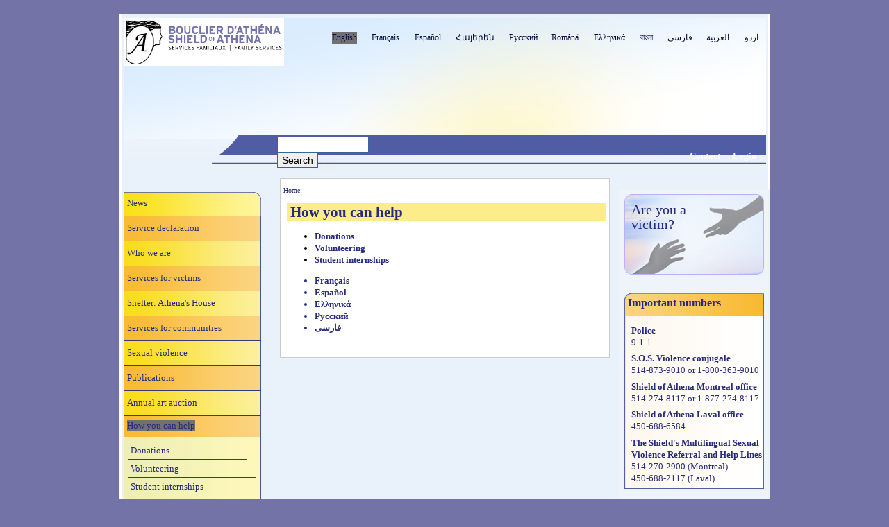

--- FILE ---
content_type: text/html; charset=utf-8
request_url: http://bouclierdathena.com/how-you-can-help
body_size: 4230
content:
<!DOCTYPE html PUBLIC "-//W3C//DTD XHTML 1.0 Transitional//EN" "http://www.w3.org/TR/xhtml1/DTD/xhtml1-transitional.dtd">
<html xmlns="http://www.w3.org/1999/xhtml" lang="en" xml:lang="en">
<head>
<meta http-equiv="Content-Type" content="text/html; charset=utf-8" />
  <title>How you can help | Shield of Athena</title>
  <meta http-equiv="Content-Type" content="text/html; charset=utf-8" />
  <link type="text/css" rel="stylesheet" media="all" href="/modules/node/node.css?u" />
<link type="text/css" rel="stylesheet" media="all" href="/modules/system/defaults.css?u" />
<link type="text/css" rel="stylesheet" media="all" href="/modules/system/system.css?u" />
<link type="text/css" rel="stylesheet" media="all" href="/modules/system/system-menus.css?u" />
<link type="text/css" rel="stylesheet" media="all" href="/modules/user/user.css?u" />
<link type="text/css" rel="stylesheet" media="all" href="/sites/all/modules/contrib/cck/theme/content-module.css?u" />
<link type="text/css" rel="stylesheet" media="all" href="/sites/all/modules/contrib/ckeditor/ckeditor.css?u" />
<link type="text/css" rel="stylesheet" media="all" href="/sites/all/modules/contrib/ctools/css/ctools.css?u" />
<link type="text/css" rel="stylesheet" media="all" href="/sites/all/modules/contrib/filefield/filefield.css?u" />
<link type="text/css" rel="stylesheet" media="all" href="/sites/all/modules/contrib/suggestedterms/suggestedterms.css?u" />
<link type="text/css" rel="stylesheet" media="all" href="/sites/all/modules/contrib/cck/modules/fieldgroup/fieldgroup.css?u" />
<link type="text/css" rel="stylesheet" media="all" href="/sites/all/modules/contrib/views/css/views.css?u" />
<link type="text/css" rel="stylesheet" media="all" href="/sites/shieldofathena.com/themes/newsflash/style.css?u" />
<link type="text/css" rel="stylesheet" media="all" href="/sites/shieldofathena.com/themes/newsflash/css/blue.css?u" />
<link type="text/css" rel="stylesheet" media="all" href="/sites/shieldofathena.com/themes/newsflash/css/suckerfish_blue.css?u" />
  <script type="text/javascript" src="http://bouclierdathena.com/sites/shieldofathena.com/files/js/js_33de4a1b8fc0897a9920c5f4ed580128.js"></script>
<script type="text/javascript">
<!--//--><![CDATA[//><!--
jQuery.extend(Drupal.settings, {"basePath":"\/","googleanalytics":{"trackOutbound":1,"trackMailto":1,"trackDownload":1,"trackDownloadExtensions":"7z|aac|arc|arj|asf|asx|avi|bin|csv|doc|exe|flv|gif|gz|gzip|hqx|jar|jpe?g|js|mp(2|3|4|e?g)|mov(ie)?|msi|msp|pdf|phps|png|ppt|qtm?|ra(m|r)?|sea|sit|tar|tgz|torrent|txt|wav|wma|wmv|wpd|xls|xml|z|zip"},"piwik":{"trackMailto":1},"CToolsUrlIsAjaxTrusted":{"\/how-you-can-help":true}});
//--><!]]>
</script>
  <script type="text/javascript"> </script>
      <style type="text/css">
    #page {
      width : 925px;
    }
    </style>
        <style type="text/css">
    body.sidebar-left #main {
      margin-left: -225px;
    }
    body.sidebars #main {
      margin-left: -225px;
    }
    body.sidebar-left #squeeze {
      margin-left: 225px;
    }
    body.sidebars #squeeze {
      margin-left: 225px;
    }
    #sidebar-left {
      width: 225px;
    }
    </style>
        <style type="text/css">
    body.sidebar-right #main {
      margin-right: -225px;
    }
    body.sidebars #main {
      margin-right: -225px;
    }
    body.sidebar-right #squeeze {
      margin-right: 225px;
    }
    body.sidebars #squeeze {
      margin-right: 225px;
    }
    #sidebar-right {
      width: 225px;
    }
    </style>
        <style type="text/css">
    body {
      font-family : Arial, Verdana, sans-serif;
    }
    </style>
      <!--[if lte IE 6]>
<script type="text/javascript"> 
    $(document).ready(function(){ 
        $(document).pngFix(); 
    }); 
</script> 
<![endif]-->
    <!--[if IE]>
<style type="text/css" media="all">@import "/sites/shieldofathena.com/themes/newsflash/css/ie.css";</style>
<![endif]-->
    <script type="text/javascript" src="http://bouclierdathena.com/sites/shieldofathena.com/themes/newsflash/js/pickstyle.js"></script>
</head>
<body class="sidebars language-en node-28">
  <div id="page">
    <div id="header" class="clear-block">
      <div id="logo-title">
                              <a href="/en" title="Home"> <img src="http://bouclierdathena.com/sites/shieldofathena.com/files/newsflash_logo.jpg" alt="Home" id="logo" /> </a>
                        </div><!-- /logo-title -->
      <div id="name-and-slogan">
                      </div><!-- /name-and-slogan -->
              <div style="clear:both"></div>
          <div id="block-languageinterface-0" class="block block-languageinterface">

  <div class="content">
    <ul id="language-interface"><li class="active en"><a href="/en/how-you-can-help" class="active en">English</a></li><li class="fr"><a href="/fr/comment-nous-aider" class="fr">Français</a></li><li class="es"><a href="/es/como-usted-puede-ayudar" class="es">Español</a></li><li class="hy"><a href="/hy/node/28" class="hy">Հայերեն</a></li><li class="ru"><a href="/ru/kak-vy-mozhete-pomoch" class="ru">Русский</a></li><li class="ro"><a href="/ro/node/28" class="ro">Română</a></li><li class="el"><a href="/el/tropoi-ypostirixis" class="el">Ελληνικά</a></li><li class="bn"><a href="/bn/node/28" class="bn">বাংলা</a></li><li class="fa"><a href="/fa/chtwr-mytwnyd-bh-m-khmkh-khnyd" class="fa">فارسی</a></li><li class="ar"><a href="/ar/node/28" class="ar">العربية</a></li><li class="ur"><a href="/ur/node/28" class="ur">اردو</a></li></ul>  </div>
</div>
            <form action="/how-you-can-help"  accept-charset="UTF-8" method="post" id="search-theme-form">
<div><div id="search" class="container-inline">
  <div class="form-item" id="edit-search-theme-form-1-wrapper">
 <label for="edit-search-theme-form-1">Search this site: </label>
 <input type="text" maxlength="128" name="search_theme_form" id="edit-search-theme-form-1" size="15" value="" title="Enter the terms you wish to search for." class="form-text" />
</div>
<input type="submit" name="op" id="edit-submit" value="Search"  class="form-submit" />
<input type="hidden" name="form_build_id" id="form-6J_jHFojl5w9w3cqzstK0Y7x6WKBqTtZHeJmrojwAUE" value="form-6J_jHFojl5w9w3cqzstK0Y7x6WKBqTtZHeJmrojwAUE"  />
<input type="hidden" name="form_id" id="edit-search-theme-form" value="search_theme_form"  />
</div>

</div></form>
              <div id="primarymenu">
                  <ul class="links primary-links"><li class="menu-44 first"><a href="/contact" title="">Contact</a></li>
<li class="menu-124 last"><a href="/user/login" title="">Login</a></li>
</ul>                           
                </div>
                </div><!-- /header -->
            <div id="middlecontainer">
              <div id="sidebar-left">  <div id="block-shield-0" class="block block-shield">

  <div class="content">
    <ul class="menu"><li class="leaf first"><a href="/news" title="">News</a></li>
<li class="leaf odd"><a href="/service-declaration" title="">Service declaration</a></li>
<li class="collapsed even"><a href="/who-we-are" title="">Who we are</a></li>
<li class="collapsed odd"><a href="/services-victims" title="Services for women">Services for victims</a></li>
<li class="leaf even"><a href="/emergency-shelter-athenas-house" title="">Shelter: Athena&#039;s House</a></li>
<li class="collapsed odd"><a href="/services-communities" title="">Services for communities</a></li>
<li class="collapsed even"><a href="/sexual-violence" title="
	Campaign on sexual violence
">Sexual violence</a></li>
<li class="collapsed odd"><a href="/publications" title="">Publications</a></li>
<li class="collapsed even"><a href="http://shieldofathena.com/annual-art-auction" title="">Annual art auction</a></li>
<li class="expanded odd active-trail"><a href="/how-you-can-help" title="" class="active">How you can help</a><ul class="menu"><li class="leaf first"><a href="/donations" title="">Donations</a></li>
<li class="leaf"><a href="/volunteering" title="">Volunteering</a></li>
<li class="leaf last"><a href="/student-internships" title="">Student internships</a></li>
</ul></li>
<li class="leaf even"><a href="/legal-information-online" title="">LEGAL INFORMATION ONLINE</a></li>
<li class="leaf odd"><a href="/athenas-house-get-know-us-better" title="">Athena&#039;s House-Get to know us better</a></li>
<li class="leaf even"><a href="/calendar-events" title="">Calendar of events</a></li>
<li class="leaf odd"><a href="/free-french-language-courses-mifi" title="">Free French language courses (MIFI)</a></li>
<li class="collapsed even"><a href="/lilac-event" title="">Lilac Event</a></li>
<li class="leaf odd"><a href="/membership" title="">Membership</a></li>
<li class="leaf even"><a href="/newsletter" title="">Newsletter</a></li>
<li class="leaf odd"><a href="/order-forms" title="">Order forms</a></li>
<li class="collapsed even"><a href="/second-step-resource" title="">Second Step Ressource</a></li>
<li class="leaf last"><a href="/videos-information-power" title="">Videos-Information is power</a></li>
</ul>  </div>
</div>
 </div>
            <div id="main">
        <div id="squeeze">
                                    <div id="breadcrumb"> <div class="breadcrumb"><a href="/">Home</a></div> </div>
                                          <div id="squeeze-content">
            <div id="inner-content">
                           <h1 class="title">How you can help</h1>
              <div class="tabs"></div>
                                          <div class="node">
  
  
  
  <div class="content"><ul class="menu">
<li class="leaf">
		<a href="http://shieldofathena.com/en/donations"><strong>Donations</strong></a></li>
<li class="leaf">
		<a href="http://shieldofathena.com/en/volunteering"><strong>Volunteering</strong></a></li>
<li class="leaf">
		<a href="http://shieldofathena.com/en/student-internships"><strong>Student internships</strong></a></li>
</ul>
</div>
  <div class="clear-block clear"></div>

      <div class="links"><ul class="links inline"><li class="node_translation_fr first"><a href="/fr/comment-nous-aider" title="Comment nous aider" class="translation-link">Français</a></li>
<li class="node_translation_es"><a href="/es/como-usted-puede-ayudar" title="Como usted puede ayudar" class="translation-link">Español</a></li>
<li class="node_translation_el"><a href="/el/tropoi-ypostirixis" title="ΤΡΟΠΟΙ ΥΠΟΣΤΗΡΙΞΗΣ" class="translation-link">Ελληνικά</a></li>
<li class="node_translation_ru"><a href="/ru/kak-vy-mozhete-pomoch" title="Как вы можете помочь" class="translation-link">Русский</a></li>
<li class="node_translation_fa last"><a href="/fa/chtwr-mytwnyd-bh-m-khmkh-khnyd" title="چطور میتوانید به ما کمک کنید" class="translation-link">فارسی</a></li>
</ul></div>
  
</div>
 
                                        </div><!-- /inner-content -->
          </div><!-- /squeeze-content -->
        </div><!-- /squeeze -->
      </div><!-- /main -->
              <div id="sidebar-right">  <div id="block-block-20" class="block block-block">

  <div class="content">
    <a href="/are-you-victim">Are you a victim?</a>  </div>
</div>
  <div id="block-block-3" class="block block-block">
  <h2>Important numbers</h2>

  <div class="content">
    <p></p>
<p><strong>Police</strong><br />
	9-1-1</p>
<p><strong><a href="http://www.sosviolenceconjugale.ca/ligne.html">S.O.S. Violence conjugale</a></strong><br />
	514-873-9010 or 1-800-363-9010</p>
<p><strong>Shield of Athena Montreal office</strong><br />
	514-274-8117 or 1-877-274-8117</p>
<p><strong>Shield of Athena Laval office</strong><br />
	450-688-6584</p>
<p><strong>The Shield's Multilingual Sexual Violence Referral and Help Lines</strong><br />
	514-270-2900 (Montreal)<br />
	450-688-2117 (Laval)</p>
  </div>
</div>
  <div id="block-block-9" class="block block-block">
  <h2>Violence Hurts Us All!</h2>

  <div class="content">
    <p></p>
<p class="rteright">&nbsp;</p>
<p></p>
<ul>
	<li class="first">
		<a href="/files/videos/VTS_01_1_mp4.mp4">See the video</a></li>
	<li class="second">
		<a href="/en/audiovisual-tools">More audiovisual tools</a></li>
</ul>
<p></p>
  </div>
</div>
 </div>
          </div><!-- /middle-container -->
    <div style="clear:both"></div>
            <div id="footer">
              <div id="footer-region">  <div id="block-menu-secondary-links" class="block block-menu">

  <div class="content">
    <ul class="menu"><li class="leaf first"><a href="/copyright" title="Copyright">Copyright</a></li>
<li class="leaf last"><a href="/privacy-policy" title="Privacy Policy">Privacy Policy</a></li>
</ul>  </div>
</div>
</div>
                    <div id="footer-message"><br />
</div>
      <!--
      <br />
            <a href="http://www.roopletheme.com" title="RoopleTheme!"><img src="/sites/shieldofathena.com/themes/newsflash/images/blue/RoopleThemeLogo.png" alt="RoopleTheme!"/></a>
-->
    </div><!-- /footer -->
  <div style="clear:both"></div>
  <script type="text/javascript">
<!--//--><![CDATA[//><!--
var _gaq = _gaq || [];_gaq.push(["_setAccount", "UA-4743844-1"]);_gaq.push(["_trackPageview"]);(function() {var ga = document.createElement("script");ga.type = "text/javascript";ga.async = true;ga.src = ("https:" == document.location.protocol ? "https://ssl" : "http://www") + ".google-analytics.com/ga.js";var s = document.getElementsByTagName("script")[0];s.parentNode.insertBefore(ga, s);})();
//--><!]]>
</script>
<script type="text/javascript">
<!--//--><![CDATA[//><!--
var _paq = _paq || [];(function(){var u=(("https:" == document.location.protocol) ? "" : "http://piwik.shieldofathena.com//");_paq.push(["setSiteId", "1"]);_paq.push(["setTrackerUrl", u+"piwik.php"]);_paq.push(["setDoNotTrack", 1]);_paq.push(["trackPageView"]);_paq.push(["setIgnoreClasses", ["no-tracking","colorbox"]]);_paq.push(["enableLinkTracking"]);var d=document,g=d.createElement("script"),s=d.getElementsByTagName("script")[0];g.type="text/javascript";g.defer=true;g.async=true;g.src=u+"piwik.js";s.parentNode.insertBefore(g,s);})();
//--><!]]>
</script>
  </div> <!-- /page -->
</body>
</html>


--- FILE ---
content_type: text/css
request_url: http://bouclierdathena.com/sites/all/modules/contrib/suggestedterms/suggestedterms.css?u
body_size: 42
content:
.suggestedterms .remove {
  color: red;
}


--- FILE ---
content_type: text/css
request_url: http://bouclierdathena.com/sites/shieldofathena.com/themes/newsflash/style.css?u
body_size: 3626
content:
/*

*//* layout */

body {
  margin: 0;
  padding: 0;
  min-width: 750px;      
  padding-top: 20px;
  padding-bottom: 20px;
  background-color: #7373a8 !important;
}

#page {
   margin: 0 auto;
   width: 95%;
   background:#fff;   
   padding: 3px;
}

#header, #content {
  width: 100%;
}

#header {
  min-height: 70px;
  margin-bottom: 3px;
}

.sections {
  width: 100%;
  padding: 0;
}

.section {
  float: left;
}

#section1 {
  border: 1px solid #ccc;
  margin: 4px 0;
}

#section1 .block,
#section2 .block {
  padding: 8px;
}

.section.width99 {
  width: 100%;
}

.section.width49 {
  width: 50%;
}

.section.width33 {
  width: 33%;
}

.section.width24 {
  width: 25%;
}

.sections {
  width: 100%;
}

#middlecontainer {
margin: 0 auto;
}

#sidebar-left {
  width: 210px;
  float:left;
  z-index: 2;
  position: relative;
  padding:20px 0 0;
}
#sidebar-right {
  width: 210px;
  float:left;
  z-index: 2;
  position: relative;
  padding:15px 0 0;
}
#sidebar-left .block, #sidebar-right .block {
  padding:8px;
  margin-bottom:5px;
 /* border: 1px solid #ccc;*/
}

#main {
float: left;
width:100%;
}

.node-1024 #main {
	background-color: #c1c1df !important;
}

body.sidebar-left #main {
  margin-left: -210px;
  margin-right: 0;
}

body.sidebar-right #main {
  margin-right: -210px;
  margin-left: 0;
}

body.sidebars #main {
  margin-left: -210px;
  margin-right: -210px;
}

body.sidebar-left #squeeze {
  margin-left: 210px;
  margin-right: 0;
  padding-left: 4px;
}

body.sidebar-right #squeeze {
  margin-right: 210px;
  margin-left: 0;
  padding-right: 4px;
}

body.sidebars #squeeze {
  margin-left: 210px;
  margin-right: 210px;
  padding: 0 4px;
}

#squeeze-content {
  padding-bottom: 15px; 
}

#inner-content {
  padding: 4px 16px;
  margin:0 10px;
}

.node {
  margin: .5em 0 1em 0;
}

.node .content, .comment .content {
  margin: .5em 0 .5em 0;
}

/* typography */

body {
  font-size: 82%;
  font-family:  Arial, Verdana, sans-serif;
  line-height: 130%;
  color: #000;
  background-color: #fff;
}

p {
  margin-top: 0.5em;
  margin-bottom: 0.5em;
}

h1, h2, h3, h4, h4 {
  padding-bottom: 5px;
  margin: 10px 0;
  line-height:125%;
}

h1 {
  font-size: 160%;
}

h2 {
  font-size: 125%;
}

h3 { 
   font-size: 110%;
}

h4 {
  font-size:  100%;
}

#content-top h2, #content-top h2.title,
#content-bottom h2, #content-bottom h2.title {
  font-size:125%;
}

#main h2.title {
   font-size: 150%;
}

.title, .title a {
  font-weight: bold;
  color: #8E6126;
  margin: 0 auto;
}
.submitted {
  color: #8E6126;
  font-size: 0.8em;
}
.links {
  color: #8E6126;
}
.links a {
  font-weight: bold;
}

.block .title {
  margin-bottom: .25em;
}
.box .title {
  font-size: 1.1em;
}

.sticky {
  padding: .5em;
  background-color: #eee;
  border: solid 1px #ddd;
}

.goal {
    background: #fff none repeat scroll 0 0;
    border: 1px solid grey;
    display: inline-block;
    font-size: 1.3em;
    font-weight: bold;
    margin: 15px 4px;
    padding: 10px;
    text-align: center;
    width: 44%;
}

/* Donate page for 2nd-step-resource*/
.donate {
  text-align: center;
}

#page .donate a {
    color: red;
    background: #fff none repeat scroll 0 0;
    border: 1px solid grey;
    display: inline-block;
    font-size: 1.3em;
    font-weight: bold;
    padding: 10px;
}

/* New home page, landing page blocks */

/*body.node-1024 #page {
    background: #e9f1fa url("images/header-front.png") no-repeat scroll 0 0;
    padding-top: 279px;
}*/
body.node-1024 #block-languageinterface-0 {
  /*float: right;*/
}

body.node-1024 h1.title,
body.node-1024 #header,
body.node-1024 #breadcrumb,
body.node-1023 #header {
  display: none;
}

.banner {
    background: #b5b5d3 none repeat scroll 0 0;
    display: inline-block;
    margin: -6px 0 20px -8px;
    padding: 0 43px 8px 40px;
    width: 849px;
}
.banner div {
    display: inline-block;
    font-size: 1.3em;
    line-height: 1.5em;
    vertical-align: middle;
    width: 28%;
}
.banner .left-side {
	width: 40%;
  color: #fff;
  font-weight: bold;
}
.banner .right-side p {
    float: left;
    margin-right: 17px;
}
.banner .center-image img {
  margin: 0 19px;
  float: left;
}
.banner2 {
    margin: 20px auto 10px;
    width: 900px;
    position: relative;
}

.language-en .banner-menu {
    margin: 0 auto;
    width: 900px;
}
.language-fr .banner-menu {
    margin: 0 auto;
    width: 900px;
}
.link-home {
    display: inline-block;
    margin: 0 3px;
    max-width: 217px;
}
.banner2 .contact {
}
.banner2 .victim {
}
.who {
}
.banner2 .center-image {
  margin: 15px 13px;
}
.link-home a {
  background: #fff;
  display: block;
  padding: 13px 20px;
  border-radius: 0px;
  -moz-border-radius: 0px;
  -webkit-border-radius: 0px;
  font-size: 1.3em;
}
#block-block-25 {
  display: none;
	margin: 25px 0;
}

/* links */

a {
  text-decoration: none;
}
a:hover {
  text-decoration: underline;
}

#main .block h2.title {
  font-size: 125%;
}

/* elements */

tr.odd td, tr.even td {
  padding: 0.3em;
}

tr.odd {
background: #eee;
}

tr.even {
background: #ccc;
}

tbody {
   border: none;
}

fieldset {
  border: 1px solid #ccc;
}
pre {
  background-color: #eee;
  padding: 0.75em 1.5em;
  font-size: 12px;
  border: 1px solid #ddd;
}

table {
  font-size: 1em;
}

.form-item label {
  font-size: 1em;
  color: #222;
}

.item-list .title {
  font-size: 1em;
  color: #222;
}

.item-list ul li {
margin:0pt 0pt 0.25em 0;
}

.links {
  margin-bottom: 0;
}

.comment .links {
  margin-bottom: 0;
}

#help {
  font-size: 0.9em;
  margin-bottom: 1em;
}

.clr {
  clear: both;
}

/* site logo, name, slogan */

#logo {
  vertical-align: middle;
  border: 0;
  position:absolute;
	top:0;
	left:0;
}

#logo img {
  float: left;
  padding: 0 1em;
  border: 0;
  padding-top: 15px;
  padding-bottom: 15px;
  width: 263px;
  height: 82px;
}

#logo-title {
float: left;
margin: 10px;
}

#name-and-slogan {
float: left;
margin: 10px;
}

.site-name {
	font-size:1.9em;
	font-weight:500;
	margin:0;
	padding:0;
}

.site-name a:link, .site-name a:visited {
  color: #fff;
}

.site-name a:hover {
  text-decoration: underline;
}

.site-slogan {
  font-size: 1em;
color:#272b7c; 
  display: block;
  margin: 0;
  padding: 0;
  font-style: italic;
  font-weight: bold;
}

/* search */

#search-theme-form {
float: right;
padding: 0.5em 0.5em 0 0.5em;
}

#search .form-text, #search .form-submit {
  border: 1px solid #369;
  font-size: 1.1em;
  height: 1.5em;
  vertical-align: middle;
}

#search .form-text {
  width: 8em;
  padding: 0 0.5em;
}

#edit-search-theme-form-1-wrapper label {
  display: none;
}

/* primary links */

#primarymenu {
  padding: 0.5em 0.5em 0 0.5em;
  text-align: right;
  float:right;
  clear:right;
}

#primarymenu li {
/* border-left:1px solid #FFFFFF; */
padding:0pt 0.5em 0pt 0.7em;
}

#primarymenu li.first {
border:medium none;
}


.primary-links {
  font-size: 1.0em;
  color: #fff;
}

.secondary-links {
  font-size: 0.8em;
  color: #fff;
}

.primary-links a,
.primary-links a:link, 
.primary-links a:visited, 
.primary-links a:hover, 
.primary-links .links {
  font-weight: bold;
  color: #fff;
}

.primary-links ul.menu {
  text-align: right;
}

.primary-links li {
display:inline;
list-style-type:none;
padding:0pt 0.5em;
}

.primary-links li.first {
  border: none;
}

#primarymenu a.active, #primarymenu a.active {
color:#CDCD8F;
}
#primarymenu a {
color:#FFFFFF;
font-weight:bold;
}

/* mission statement, breadcrumbs, messages, etc. */

#mission {
  padding: 1.5em 2em;
  color: #fff;
}
#mission a, #mission a:visited {
  color: #9cf;
  font-weight: bold;
}

.breadcrumb {
  margin-bottom: .5em;
}

div#breadcrumb {
  clear: both;
  font-size: 80%;
  padding-top: 3px;
}

.messages {
  background-color: #eee;
  border: 1px solid #ccc;
  padding: 0.3em;
  margin-bottom: 1em;
}
.error {
  border-color: red;
}

#header .block {
  text-align: center;
}

/* footer */

#footer {
  background-color: #fff;
  font-size: 0.8em;
  margin-top: 4px;
  border: 1px solid #ccc;
}

#footer-region #block-menu-secondary-links {
  text-align: center;
}

#footer-message {
  text-align: center;
  margin:0;
  font-size: 90%;
}
  
#footer-message a {
  font-weight:bold;
}

.node .taxonomy {
  font-size: 0.8em;
  padding-left: 1.5em;
}
.node .picture {
  border: 1px solid #ddd;
  float: right;
  margin: 0.5em;
}
.comment {
  border: 1px solid #abc;
  padding: .5em;
  margin-bottom: 1em;
}
.comment .title a {
  font-size: 1.1em;
  font-weight: normal;
}
.comment .new {
  text-align: right;
  font-weight: bold;
  font-size: 0.8em;
  float: right;
  color: red;
}
.comment .picture {
  border: 1px solid #abc;
  float: right;
  margin: 0.5em;
}

#aggregator .feed-source {
  background-color: #eee;
  border: 1px solid #ccc;
  padding: 1em;
  margin: 1em 0;
}
#aggregator .news-item .categories, #aggregator .source, #aggregator .age {
  font-style: italic;
  font-size: 0.9em;
}
#aggregator .title {
  margin-bottom: 0.5em;
  font-size: 1em;
}
#aggregator h3 {
  margin-top: 1em;
}
#forum table {
  width: 100%;
}
#forum td {
  padding: 0.5em;
}
#forum td.forum, #forum td.posts {
  background-color: #eee;
}
#forum td.topics, #forum td.last-reply {
  background-color: #ddd;
}
#forum td.container {
  background-color: #ccc;
}
#forum td.container a {
  color: #555;
}
#forum td.statistics, #forum td.settings, #forum td.pager {
  height: 1.5em;
  border: 1px solid #bbb;
}
#forum td .name {
}
#forum td .links {
  padding-top: 0.7em;
  font-size: 0.9em;
}
#profile .profile {
  clear: both;
  border: 1px solid #abc;
  padding: .5em;
  margin: 1em 0em;
}
#profile .profile .name {
  padding-bottom: 0.5em;
}
.block-forum h3 {
  margin-bottom: .5em;
}
div.admin-panel .description {
  color: #8E6126;
}
div.admin-panel .body {
  background: #f4f4f4;
}
div.admin-panel h3 {
  color: #fff;
  padding: 5px 8px 5px;
  margin: 0;
}

.poll .title { color:#000000;}

/*--------------------------------------- AJOUTS---------------------*/


 
#page
{
	background:#e9f1fa;
	font-family:"Century Gothic";
}

/*langue switcher*/

#header #block-languageinterface-0
{
	/*position:absolute;
	right:10px;
	top:8px;*/
	margin-left:250px;
}
#block-languageinterface-0 ul,
#block-languageinterface-0 li
{
	list-style-type:none;
	display: flex; 
	color:#07093b;
	margin: 0 auto;
	font-size:0.95em;
}

#block-languageinterface-0 li.fa,
#block-languageinterface-0 li.ru
{
	list-style-type:none;
	clear:both;
	color:#07093b;
	margin: 0 10px 0 10px;
	font-size:0.95em;
}

#block-languageinterface-0 li a:link,
#block-languageinterface-0 li a:visited
{
	color:#07093b; 
}
#block-languageinterface-0 li a:hover,
#block-languageinterface-0 li a.active
{
	color:#07093b; 
}
#logo
{
	position:absolute;
	top:0;
	left:0;
	width: 25%;
}
#name-and-slogan
{
	width:343px;
	height:75px;
	position:absolute;
	top:-8px;
	left:215px;
	color:#272b7c; 
	font-size:1.4em;
	font-weight:600;
	display: none;
}
.site-name a:link, .site-name a:visited
{
	color:#272b7c; 
}
.site-name a:hover {
	color:#272b7c;
}


#search-theme-form {

	padding:0.5em 0.5em 0;
	position:absolute;
	top:164px;
	left:215px;
}

#primarymenu { 
	 
	padding:0.5em 0.5em 0;
	text-align:right;
	width:526px;
	height:24px;
	position:absolute;
	top:170px;
	right:0px;
}

#main
{
	background:#e9f1fa;
}

body.sidebars #squeeze 
{ 
	 margin-left:235px;
	 margin-right:235px;
	background:#fff;
	border:1px solid #CCCCCC;
	padding-top:5px;
}

#inner-content { 
	margin:0 10px 0 10px;
	padding:4px 16px;
}
 
#sidebar-left .item-list ul li,
#sidebar-left ul.menu li {
  list-style-type: none !important;
}

/*Hide redundant news title on english news page*/
.view-id-News .views-row-2 h2.title {
	display: none;
}

.landingflex {
	display: grid;
	grid-template-columns: 1fr 1fr 1fr;
}

/* Slideshow container */
.slideshow-container {
  max-width: 1000px;
  position: relative;
  margin: auto;
}

/* Hide the images by default */
.mySlides {
  display: none;
}

/* Next & previous buttons */
.prev, .next {
  cursor: pointer;
  position: absolute;
  top: 50%;
  width: auto;
  margin-top: -22px;
  padding: 16px;
  color: #351c75;
  font-weight: bold;
  font-size: 18px;
  transition: 0.6s ease;
  border-radius: 0 3px 3px 0;
  user-select: none;
}

/* Position the "next button" to the right */
.next {
  right: 0;
  border-radius: 3px 0 0 3px;
}

/* On hover, add a black background color with a little bit see-through */
.prev:hover, .next:hover {
  background-color: rgba(255,255,255,0.8);
}

/* Caption text */
.text {
  color: #351c75;
  font-size: 15px;
  padding: 8px 12px;
  position: absolute;
  bottom: 8px;
  width: 100%;
  text-align: center;
}

/* Number text (1/3 etc) */
.numbertext {
  color: #351c75;
  font-size: 12px;
  padding: 8px 12px;
  position: absolute;
  top: 0;
}

/* The dots/bullets/indicators */
.dot {
  cursor: pointer;
  height: 15px;
  width: 15px;
  margin: 0 2px;
  background-color: #fff;
  border-radius: 50%;
  display: inline-block;
  transition: background-color 0.6s ease;
}

.active, .dot:hover {
  background-color: #717171;
}

/* Fading animation */
.fade {
  animation-name: fade;
  animation-duration: 1.5s;
}

@keyframes fade {
  from {opacity: .4} 
  to {opacity: 1}
}



--- FILE ---
content_type: text/css
request_url: http://bouclierdathena.com/sites/shieldofathena.com/themes/newsflash/css/blue.css?u
body_size: 1655
content:
/* bnfldsa */
body {
  color: #000;
  background-color: #020247;
}

#page {
   border-left:3px solid #fff;
   border-right:3px solid #fff;
   width:945px;
}

tr.odd {
  background: #F5F5E9;
}

tr.even {
  background: #EEF4F9;
}

#section1 {
   background: #F5F5E9;
}


#section2 {
   background:url(images/banner.png) no-repeat transparent;
   color: #fff;
}

#primary a.active,
#secondary a.active {
  color: #CDCD8F;
}

a:link,
a:visited,
a:hover,
.title, .title a,
.submitted,
.links,
.node .taxonomy,
#aggregator .news-item .categories, #aggregator .source, #aggregator .age,
#forum td .name,
div.admin-panel .description {
  color: #272b7c;
}

#section2 .title,
#section2 .title a {
   color: #fff;
}

#section2 a:link,
#section2 a:visited,
#section2 a.hover {
   color: #EEC193;
}

#header {
  background:url(../images/banner.png) no-repeat transparent;
  height:231px;
  position:relative;
  top:3px;
}

#sidebar-left .block, #sidebar-right .block {
  background-color: #EEF4F9;
}
#sidebar-left .block ul, #sidebar-right .block ul {
  margin:0;
  padding:0;
}

/*------------------------------ bloc du menu de gauche ------------------------------*/

#sidebar-left #block-shield-0
{
	padding:0px;
	width:198px;
	background:url(../images/menu3.png) repeat-y transparent;
	border-bottom:1px solid #383a71;
	line-height:1em;
}

#sidebar-left #block-shield-0 ul.menu li
{
	border-bottom:1px solid #383A71;
	height:25px;
	margin:0 0 0 -1px;
	padding:10px 0 0 5px;
	width:193px;
}

#sidebar-left #block-shield-0 ul.menu li.first 
{
	background:url("../images/menu1.png") no-repeat scroll 0 0 #E9F1FA;
	height:25px;
	padding:9px 0 0 5px;
	width:193px;
}
#sidebar-left #block-shield-0 ul.menu li.first  ul.menu  
{  
	border-right:1px solid #383A71;
}
#sidebar-left #block-shield-0 ul.menu li.first  ul.menu li ,
#sidebar-left #block-shield-0 ul.menu li  ul.menu li.first
{  
	width:163px;
}
#sidebar-left #block-shield-0 ul.menu li.last
{
	border:medium none;
	height:25px;
	padding:10px 0 0 5px;
}

#sidebar-left #block-shield-0 ul.menu li ul.menu li.last
{
	border:medium none;
	height:100%;
	padding:4px;
}

#sidebar-left #block-shield-0 ul.menu li ul.menu li.first
{
	background:none;
	padding:4px;
	height:100%;
}

#sidebar-left #block-shield-0 ul li.leaf
{
	list-style-image:none;
	list-style-type:none;
	/*margin:0  0 0 1px;*/ 
	height:25px;
	width:192px;
	border-bottom:1px solid #383A71;
}


#sidebar-left #block-shield-0 li.odd
{
	background:transparent url(../images/menubg.png) repeat-y scroll 0 0;
	width:178px;
	height:28px;
	padding:5px 10px 0 10px;
	border-bottom:1px solid #383a71;
}

#sidebar-left #block-shield-0 li.even
{
	background:none;
	width:178px;
	height:28px;
	padding:7px 10px 0 10px;
	border-bottom:1px solid #383a71;
	margin:0 0 2px 0;
}

#sidebar-left #block-shield-0 ul li ul li
{
	background:none;
}

#sidebar-left #block-shield-0 ul li ul li.leaf
{
	background:none;
	width:196px;
	height:100%; 
	padding:4px;
	width:176px;
}

#sidebar-left #block-shield-0 div.content ul li.expanded
{
	height:100%;
	line-height:1.3em;
	margin:0 0 0 -1px;
	padding:5px 0 0 5px;
	width:193px;
}

#sidebar-left #block-shield-0 ul.menu
{
	width:198px;
	padding:0 0 0 1px; 
}

#sidebar-left #block-shield-0 ul.menu li ul.menu
{
	margin:8px 0 0 -5px;
	width:183px;
	padding:7px;
	background:url(../images/sous-menu-bg.png) repeat-y transparent;
}

/*------------------------------ fin du bloc du menu de gauche ------------------------------*/

#mission,
div.admin-panel h3 {
  background-color:#FAF8E1;
  color:#020247;
  border:#f9ba34 1px solid;
  padding:1em;
}

/*------------------------- AJOUTS -----------------------------------*/

/*------- langue switcher -----------------*/

#block-locale-0
{
	position:absolute;
	top:10px;
	right:10px;
}

#block-locale-0 ul,
#block-locale-0 li
{
	list-style-type:none;
	float:left;;
	color:#07093b;
	margin: 0 10px 0 10px;
	font-size:1.05em;
}

#block-locale-0 li a:link,
#block-locale-0 li a:visited
{
	color:#07093b; 
}

#block-locale-0 li a:hover,
#block-locale-0 li a.active
{
	color:#07093b; 
}

/*------- fin langue switcher -----------------*/

#logo
{
	position:absolute;
	top:0;
	left:0;
}

#footer ul.menu 
{
	text-align:center;
}

#footer ul.menu li
{
	list-style-image:none;
	list-style-type:none;
 }

#footer ul.menu li a
{ 
	padding:0px 10px 0px 10px;
	height:5px;
	border-left:1px solid #272b7c;
	border-right:1px solid #272b7c;
}

/*------- content -----------------*/

#squeeze-content h2.title,#squeeze-content h1.title{
	background:url(../images/bg-h2.png) repeat-y transparent;
	width:460px;
	padding:0 0 0 5px;
}

#squeeze #inner-content{
	padding:5px;
	margin:0;
}

#sidebar-right .block { 
	margin-bottom:5px;
	margin:0 0 0 13px;
}

/*------------------------------ bloc des numeros importants ------------------------------*/

#block-block-3
{
	width:201px;
	padding:0 0 0 5px;
	color:#272b7c;
	float:left;
	margin:1px 0 0 10px;
}

#block-block-3 h2
{
	background:url(../images/numeros-title.png) no-repeat transparent;
	height:29px;
	padding:5px 0 0 5px;
	width:201px;
}

#block-block-3 .content
{
	background:transparent url(../images/numeros-bg.png) repeat-y scroll 0 0;
	border-bottom:1px solid #525FA5;
	margin:-10px 0;
	padding:5px 0 0 10px;
	width:191px;
}

/*------------------------------ bloc de la video ------------------------------*/

#block-block-9
{
	width:201px;
	padding:0 0 0 5px;
	color:#272b7c;
	clear:both;
}

#block-block-9 h2
{
	background:url(../images/violence-title.png) no-repeat transparent;
	height:32px;
	padding:7px 5px 0 5px;
	width:191px;
	font-size:1.12em;
	line-height:0.9em;
	text-align:center;
}

#block-block-9 .content
{
	background:url(../images/violencecontent.png) no-repeat transparent; 
	padding:5px ;
	width:191px;
	margin:-11px 0;
	height:175px;
	position: relative;
}

#block-block-9 p.rteright
{
	padding:86px 0 0 0;
	height:40px;
}

#block-block-9 li
{
	list-style-type:none;
}

#block-block-9 li.first a
{ 
	color:#fff;
}

#block-block-9 li.first
{ 
	margin:0 0 3px;
}
/*--- bloc victime ---*/
#block-block-20
{
	width:201px;
	height:116px;
}
#block-block-20 div.content
{
	
	width:201px;
	height:116px;
	background:url(../images/victime.png) no-repeat transparent;
	
	padding: 12px 5px 10px 10px;
}
#block-block-20 div.content:hover
{
	background:url(../images/victime2.png) no-repeat transparent;
	cursor:pointer;
}
#block-block-20 div.content a
{
	font-size:1.5em;
	width:130px;
	display:block;
	line-height:1.1em;
}
/*------------------------- FIN -----------------------------------*/


--- FILE ---
content_type: text/css
request_url: http://bouclierdathena.com/sites/shieldofathena.com/themes/newsflash/css/suckerfish_blue.css?u
body_size: 1044
content:
/* $Id: suckerfish_blue.css,v 1.1.2.1 2008/09/08 23:52:14 roopletheme Exp $ */
/* www.roopletheme.com */

/* another son of suckerfish...
http://www.htmldog.com/articles/suckerfish/dropdowns/
http://www.alistapart.com/articles/horizdropdowns
*/

#suckerfishmenu	.block {
  margin-bottom: 0;
  padding-bottom: 0;
}
#suckerfishmenu	.block, #suckerfishmenu	.box {
  padding: 0;
}

#suckerfishmenu	.title {
  display: none;
}

#suckerfishmenu	 {
  line-height: 26px;
  background: #2E4A6B;
	border-top: 1px solid #fff;
}

#suckerfishmenu	 ul.menu { /* top level ul */
  padding: 0 0 0 0px;
  list-style: none;
  z-index: 100;
  display: inline;
} 

#suckerfishmenu	 a {
  background: #2E4A6B url(../images/blue/MenuDiv.png) 100% 0 repeat-y;
  color: #fff;
  display: block;
  padding: 0px 14px 0px 14px; /* padding between menu elements */
  margin: 0;
  text-decoration: none;
  font-size: 95%;
  font-weight: normal;
}

#suckerfishmenu	 a:active,
#suckerfishmenu	 a:hover {
  background: #336299;
  text-decoration: none;
}

#suckerfishmenu	 li {
  display: inline;
  float: left;
  margin: 0;
  padding: 0;
  height: 1%;
}


/* second-level lists */

#suckerfishmenu	 ul.menu ul {
  padding: 0;
  margin: 0;
  list-style: none;
}

#suckerfishmenu	 ul.menu li ul {
  position: absolute;
  width: 200px;
  left: -999em; /* to hide menus because display: none isn't read by screen readers */
}


#suckerfishmenu	 ul.menu li li {
  /* height: auto; */
  float: left;
  width: 200px;
}


#suckerfishmenu	 ul.menu li li a:link,
#suckerfishmenu	 ul.menu li li a:visited {
  color: #fff;
  background: #336299;
  width: 170px;
  border-top: 1px solid #2E4A6B;
  border-bottom: 1px solid #fff;
  border-left: 1px solid #fff;
  border-right: 1px solid #fff;
}

#suckerfishmenu	 ul.menu li li.expanded a {
	background: #336299 url(../images/menu_arrow.png) 100% 50% no-repeat;
}

#suckerfishmenu	 ul.menu li li.expanded a:active,
#suckerfishmenu	 ul.menu li li.expanded a:hover {
	background: #2E4A6B url(../images/menu_arrow.png) 100% 50% no-repeat;
}

#suckerfishmenu	 ul.menu li ul a:active,
#suckerfishmenu	 ul.menu li ul a:hover {
  background: #2E4A6B;
  text-decoration: none;
}

#suckerfishmenu	 ul.menu li li.expanded ul.menu a {
  background: #336299;
}

#suckerfishmenu	 ul.menu li li.expanded ul.menu a:active,
#suckerfishmenu	 ul.menu li li.expanded ul.menu a:hover {
  background: #2E4A6B;
}

#suckerfishmenu	 ul.menu li li.expanded ul.menu li.expanded a {
	background: #336299 url(../images/menu_arrow.png) 100% 50% no-repeat;
}

#suckerfishmenu	 ul.menu li li.expanded ul.menu li.expanded a:active,
#suckerfishmenu	 ul.menu li li.expanded ul.menu li.expanded a:hover {
	background: #2E4A6B url(../images/menu_arrow.png) 100% 50% no-repeat;
}


#suckerfishmenu	 ul.menu li li {
}

#suckerfishmenu	 ul.menu li ul a {
  color: #fff;
  width: 200px;
  line-height: 26px;
  font-size: 95%;
}

#suckerfishmenu	 ul.menu li ul a:active,
#suckerfishmenu	 ul.menu li ul a:hover {
  background: #2E4A6B;
  text-decoration: none;
}

/* margin for pullouts */
#suckerfishmenu	 ul.menu li ul ul {
  margin: -29px 0 0 200px;
}

#suckerfishmenu	 ul.menu li:hover ul ul, #suckerfishmenu	 ul.menu li:hover ul ul ul, #suckerfishmenu	 ul.menu li.sfhover ul ul, #suckerfishmenu	 ul.menu li.sfhover ul ul ul {
  left: -999em;
}

#suckerfishmenu	 ul.menu li:hover ul, #suckerfishmenu	 ul.menu li li:hover ul, #suckerfishmenu	 ul.menu li li li:hover ul, #suckerfishmenu	 ul.menu li.sfhover ul, #suckerfishmenu	 ul.menu li li.sfhover ul, #suckerfishmenu	 ul.menu li li li.sfhover ul {
  left: auto;
}

#suckerfishmenu	 ul.menu li ul ul ul{
  margin: -29px 0 0 200px;
}

#suckerfishmenu	 ul.menu ul li:hover ul ul, #suckerfishmenu	 ul.menu ul li:hover ul ul ul, #suckerfishmenu	 ul.menu ul li.sfhover ul ul, #suckerfishmenu	 ul.menu ul li.sfhover ul ul ul {
  left: -999em;
}

#suckerfishmenu	 ul.menu ul li:hover ul, #suckerfishmenu	 ul.menu ul li li:hover ul, #suckerfishmenu	 ul.menu ul li li li:hover ul, #suckerfishmenu	 ul.menu ul li.sfhover ul, #suckerfishmenu	 ul.menu ul li li.sfhover ul, #suckerfishmenu	 ul.menu ul li li li.sfhover ul {
  left: auto;
}

#suckerfishmenu	 ul.menu li li.expanded ul.menu li.expanded ul.menu li a { background: #336299; }
#suckerfishmenu	 ul.menu li li.expanded ul.menu li.expanded ul.menu li a:active, #suckerfishmenu ul.menu li li.expanded ul.menu li.expanded ul.menu li a:hover { 
	background: #2E4A6B;}

#suckerfishmenu	 ul.menu li li.expanded ul.menu li ul.menu li.expanded a { 	background: #336299 url(../images/menu_arrow.png) 100% 50% no-repeat; }
#suckerfishmenu	 ul.menu li li.expanded ul.menu li ul.menu li.expanded a:active, #suckerfishmenu ul.menu li li.expanded ul.menu li ul.menu li.expanded a:hover { 
	background: #2E4A6B url(../images/menu_arrow.png) 100% 50% no-repeat;}

#suckerfishmenu	 ul.menu li li.expanded ul.menu li ul.menu a {   background: #336299; }
#suckerfishmenu	 ul.menu li li.expanded ul.menu li ul.menu a:active, #suckerfishmenu ul.menu li li.expanded ul.menu li ul.menu a:hover {   background: #2E4A6B; }


#suckerfishmenu	 ul.menu li li.expanded ul.menu li ul.menu li.expanded li ul.menu li.expanded a { 	background: #336299 url(../images/menu_arrow.png) 100% 50% no-repeat; }
#suckerfishmenu	 ul.menu li li.expanded ul.menu li ul.menu li.expanded li ul.menu li.expanded a:active, #suckerfishmenu ul.menu li li.expanded ul.menu li ul.menu li.expanded li ul.menu li.expanded a:hover { 
	background: #2E4A6B url(../images/menu_arrow.png) 100% 50% no-repeat;}

#suckerfishmenu	 ul.menu li li.expanded ul.menu li ul.menu li ul.menu a {   background: #336299; }
#suckerfishmenu	 ul.menu li li.expanded ul.menu li ul.menu li ul.menu a:active, #suckerfishmenu ul.menu li li.expanded ul.menu li ul.menu li ul.menu a:hover {   background: #2E4A6B; }


--- FILE ---
content_type: text/javascript
request_url: http://piwik.shieldofathena.com//piwik.js
body_size: 18716
content:
/*
 * Piwik - Web Analytics
 *
 * JavaScript tracking client
 *
 * @link http://piwik.org
 * @source http://dev.piwik.org/trac/browser/trunk/js/piwik.js
 * @license http://www.opensource.org/licenses/bsd-license.php Simplified BSD
 */
if(!this.JSON2){this.JSON2={}}(function(){function d(f){return f<10?"0"+f:f}function l(n,m){var f=Object.prototype.toString.apply(n);if(f==="[object Date]"){return isFinite(n.valueOf())?n.getUTCFullYear()+"-"+d(n.getUTCMonth()+1)+"-"+d(n.getUTCDate())+"T"+d(n.getUTCHours())+":"+d(n.getUTCMinutes())+":"+d(n.getUTCSeconds())+"Z":null}if(f==="[object String]"||f==="[object Number]"||f==="[object Boolean]"){return n.valueOf()}if(f!=="[object Array]"&&typeof n.toJSON==="function"){return n.toJSON(m)}return n}var c=new RegExp("[\u0000\u00ad\u0600-\u0604\u070f\u17b4\u17b5\u200c-\u200f\u2028-\u202f\u2060-\u206f\ufeff\ufff0-\uffff]","g"),e='\\\\\\"\x00-\x1f\x7f-\x9f\u00ad\u0600-\u0604\u070f\u17b4\u17b5\u200c-\u200f\u2028-\u202f\u2060-\u206f\ufeff\ufff0-\uffff]',i=new RegExp("["+e,"g"),j,b,k={"\b":"\\b","\t":"\\t","\n":"\\n","\f":"\\f","\r":"\\r",'"':'\\"',"\\":"\\\\"},h;
function a(f){i.lastIndex=0;return i.test(f)?'"'+f.replace(i,function(m){var n=k[m];return typeof n==="string"?n:"\\u"+("0000"+m.charCodeAt(0).toString(16)).slice(-4)})+'"':'"'+f+'"'}function g(s,p){var n,m,t,f,q=j,o,r=p[s];if(r&&typeof r==="object"){r=l(r,s)}if(typeof h==="function"){r=h.call(p,s,r)}switch(typeof r){case"string":return a(r);case"number":return isFinite(r)?String(r):"null";case"boolean":case"null":return String(r);case"object":if(!r){return"null"}j+=b;o=[];if(Object.prototype.toString.apply(r)==="[object Array]"){f=r.length;for(n=0;n<f;n+=1){o[n]=g(n,r)||"null"}t=o.length===0?"[]":j?"[\n"+j+o.join(",\n"+j)+"\n"+q+"]":"["+o.join(",")+"]";j=q;return t}if(h&&typeof h==="object"){f=h.length;for(n=0;n<f;n+=1){if(typeof h[n]==="string"){m=h[n];t=g(m,r);if(t){o.push(a(m)+(j?": ":":")+t)}}}}else{for(m in r){if(Object.prototype.hasOwnProperty.call(r,m)){t=g(m,r);if(t){o.push(a(m)+(j?": ":":")+t)}}}}t=o.length===0?"{}":j?"{\n"+j+o.join(",\n"+j)+"\n"+q+"}":"{"+o.join(",")+"}";j=q;
return t}}if(typeof JSON2.stringify!=="function"){JSON2.stringify=function(o,m,n){var f;j="";b="";if(typeof n==="number"){for(f=0;f<n;f+=1){b+=" "}}else{if(typeof n==="string"){b=n}}h=m;if(m&&typeof m!=="function"&&(typeof m!=="object"||typeof m.length!=="number")){throw new Error("JSON.stringify")}return g("",{"":o})}}if(typeof JSON2.parse!=="function"){JSON2.parse=function(o,f){var n;function m(s,r){var q,p,t=s[r];if(t&&typeof t==="object"){for(q in t){if(Object.prototype.hasOwnProperty.call(t,q)){p=m(t,q);if(p!==undefined){t[q]=p}else{delete t[q]}}}}return f.call(s,r,t)}o=String(o);c.lastIndex=0;if(c.test(o)){o=o.replace(c,function(p){return"\\u"+("0000"+p.charCodeAt(0).toString(16)).slice(-4)})}if((new RegExp("^[\\],:{}\\s]*$")).test(o.replace(new RegExp('\\\\(?:["\\\\/bfnrt]|u[0-9a-fA-F]{4})',"g"),"@").replace(new RegExp('"[^"\\\\\n\r]*"|true|false|null|-?\\d+(?:\\.\\d*)?(?:[eE][+\\-]?\\d+)?',"g"),"]").replace(new RegExp("(?:^|:|,)(?:\\s*\\[)+","g"),""))){n=eval("("+o+")");
return typeof f==="function"?m({"":n},""):n}throw new SyntaxError("JSON.parse")}}}());var _paq=_paq||[],Piwik=Piwik||(function(){var m,w={},d=document,j=navigator,v=screen,H=window,h=false,C=[],e=H.encodeURIComponent,I=H.decodeURIComponent,G,D;function b(i){return typeof i!=="undefined"}function a(i){return typeof i==="function"}function n(i){return typeof i==="object"}function q(i){return typeof i==="string"||i instanceof String}function z(J){var i=J.shift();if(q(i)){G[i].apply(G,J)}else{i.apply(G,J)}}function t(L,K,J,i){if(L.addEventListener){L.addEventListener(K,J,i);return true}if(L.attachEvent){return L.attachEvent("on"+K,J)}L["on"+K]=J}function g(K,N){var J="",M,L;for(M in w){if(Object.prototype.hasOwnProperty.call(w,M)){L=w[M][K];if(a(L)){J+=L(N)}}}return J}function B(){var i;g("unload");if(m){do{i=new Date()}while(i.getTime()<m)}}function k(){var J;if(!h){h=true;g("load");for(J=0;J<C.length;J++){C[J]()}}return true}function x(){var J;if(d.addEventListener){t(d,"DOMContentLoaded",function i(){d.removeEventListener("DOMContentLoaded",i,false);
k()})}else{if(d.attachEvent){d.attachEvent("onreadystatechange",function i(){if(d.readyState==="complete"){d.detachEvent("onreadystatechange",i);k()}});if(d.documentElement.doScroll&&H===H.top){(function i(){if(!h){try{d.documentElement.doScroll("left")}catch(K){setTimeout(i,0);return}k()}}())}}}if((new RegExp("WebKit")).test(j.userAgent)){J=setInterval(function(){if(h||/loaded|complete/.test(d.readyState)){clearInterval(J);k()}},10)}t(H,"load",k,false)}function f(){var i="";try{i=H.top.document.referrer}catch(K){if(H.parent){try{i=H.parent.document.referrer}catch(J){i=""}}}if(i===""){i=d.referrer}return i}function A(i){var K=new RegExp("^([a-z]+):"),J=K.exec(i);return J?J[1]:null}function y(i){var K=new RegExp("^(?:(?:https?|ftp):)/*(?:[^@]+@)?([^:/#]+)"),J=K.exec(i);return J?J[1]:i}function p(K,J){var N=new RegExp("^(?:https?|ftp)(?::/*(?:[^?]+)[?])([^#]+)"),M=N.exec(K),L=new RegExp("(?:^|&)"+J+"=([^&]*)"),i=M?L.exec(M[1]):0;return i?I(i[1]):""}function s(O,L,K,N,J,M){var i;if(K){i=new Date();
i.setTime(i.getTime()+K)}d.cookie=O+"="+e(L)+(K?";expires="+i.toGMTString():"")+";path="+(N||"/")+(J?";domain="+J:"")+(M?";secure":"")}function F(K){var i=new RegExp("(^|;)[ ]*"+K+"=([^;]*)"),J=i.exec(d.cookie);return J?I(J[2]):0}function r(i){return unescape(e(i))}function u(Z){var L=function(W,i){return(W<<i)|(W>>>(32-i))},aa=function(ag){var af="",ae,W;for(ae=7;ae>=0;ae--){W=(ag>>>(ae*4))&15;af+=W.toString(16)}return af},O,ac,ab,K=[],S=1732584193,Q=4023233417,P=2562383102,N=271733878,M=3285377520,Y,X,V,U,T,ad,J,R=[];Z=r(Z);J=Z.length;for(ac=0;ac<J-3;ac+=4){ab=Z.charCodeAt(ac)<<24|Z.charCodeAt(ac+1)<<16|Z.charCodeAt(ac+2)<<8|Z.charCodeAt(ac+3);R.push(ab)}switch(J&3){case 0:ac=2147483648;break;case 1:ac=Z.charCodeAt(J-1)<<24|8388608;break;case 2:ac=Z.charCodeAt(J-2)<<24|Z.charCodeAt(J-1)<<16|32768;break;case 3:ac=Z.charCodeAt(J-3)<<24|Z.charCodeAt(J-2)<<16|Z.charCodeAt(J-1)<<8|128;break}R.push(ac);while((R.length&15)!==14){R.push(0)}R.push(J>>>29);R.push((J<<3)&4294967295);for(O=0;O<R.length;
O+=16){for(ac=0;ac<16;ac++){K[ac]=R[O+ac]}for(ac=16;ac<=79;ac++){K[ac]=L(K[ac-3]^K[ac-8]^K[ac-14]^K[ac-16],1)}Y=S;X=Q;V=P;U=N;T=M;for(ac=0;ac<=19;ac++){ad=(L(Y,5)+((X&V)|(~X&U))+T+K[ac]+1518500249)&4294967295;T=U;U=V;V=L(X,30);X=Y;Y=ad}for(ac=20;ac<=39;ac++){ad=(L(Y,5)+(X^V^U)+T+K[ac]+1859775393)&4294967295;T=U;U=V;V=L(X,30);X=Y;Y=ad}for(ac=40;ac<=59;ac++){ad=(L(Y,5)+((X&V)|(X&U)|(V&U))+T+K[ac]+2400959708)&4294967295;T=U;U=V;V=L(X,30);X=Y;Y=ad}for(ac=60;ac<=79;ac++){ad=(L(Y,5)+(X^V^U)+T+K[ac]+3395469782)&4294967295;T=U;U=V;V=L(X,30);X=Y;Y=ad}S=(S+Y)&4294967295;Q=(Q+X)&4294967295;P=(P+V)&4294967295;N=(N+U)&4294967295;M=(M+T)&4294967295}ad=aa(S)+aa(Q)+aa(P)+aa(N)+aa(M);return ad.toLowerCase()}function o(K,i,J){if(K==="translate.googleusercontent.com"){if(J===""){J=i}i=p(i,"u");K=y(i)}else{if(K==="cc.bingj.com"||K==="webcache.googleusercontent.com"||K.slice(0,5)==="74.6."){i=d.links[0].href;K=y(i)}}return[K,i,J]}function l(J){var i=J.length;if(J.charAt(--i)==="."){J=J.slice(0,i)}if(J.slice(0,2)==="*."){J=J.slice(1)
}return J}function E(ab,ax){var M=o(d.domain,H.location.href,f()),aP=l(M[0]),a2=M[1],aD=M[2],aB="GET",L=ab||"",aT=ax||"",an,af=d.title,ah="7z|aac|ar[cj]|as[fx]|avi|bin|csv|deb|dmg|doc|exe|flv|gif|gz|gzip|hqx|jar|jpe?g|js|mp(2|3|4|e?g)|mov(ie)?|ms[ip]|od[bfgpst]|og[gv]|pdf|phps|png|ppt|qtm?|ra[mr]?|rpm|sea|sit|tar|t?bz2?|tgz|torrent|txt|wav|wm[av]|wpd||xls|xml|z|zip",az=[aP],P=[],ar=[],aa=[],ay=500,Q,ac,R,S,aj=["pk_campaign","piwik_campaign","utm_campaign","utm_source","utm_medium"],ae=["pk_kwd","piwik_kwd","utm_term"],a0="_pk_",U,a1,aV,am,Y=63072000000,Z=1800000,ao=15768000000,X=d.location.protocol==="https",O=false,at={},aW=100,aJ={},aU={},aG=false,aE=false,aC,au,V,ai=u,aF,al;function aX(a5){var a6;if(R){a6=new RegExp("#.*");return a5.replace(a6,"")}return a5}function aO(a7,a5){var a8=A(a5),a6;if(a8){return a5}if(a5.slice(0,1)==="/"){return A(a7)+"://"+y(a7)+a5}a7=aX(a7);if((a6=a7.indexOf("?"))>=0){a7=a7.slice(0,a6)}if((a6=a7.lastIndexOf("/"))!==a7.length-1){a7=a7.slice(0,a6+1)}return a7+a5
}function aA(a8){var a6,a5,a7;for(a6=0;a6<az.length;a6++){a5=l(az[a6].toLowerCase());if(a8===a5){return true}if(a5.slice(0,1)==="."){if(a8===a5.slice(1)){return true}a7=a8.length-a5.length;if((a7>0)&&(a8.slice(a7)===a5)){return true}}}return false}function a4(a5){var a6=new Image(1,1);a6.onLoad=function(){};a6.src=L+(L.indexOf("?")<0?"?":"&")+a5}function aL(a5){try{var a7=H.XDomainRequest?new H.XDomainRequest():H.XMLHttpRequest?new H.XMLHttpRequest():H.ActiveXObject?new ActiveXObject("Microsoft.XMLHTTP"):null;a7.open("POST",L,true);a7.onreadystatechange=function(){if(this.readyState===4&&this.status!==200){a4(a5)}};a7.setRequestHeader("Content-Type","application/x-www-form-urlencoded; charset=UTF-8");a7.send(a5)}catch(a6){a4(a5)}}function ak(a7,a6){var a5=new Date();if(!aV){if(aB==="POST"){aL(a7)}else{a4(a7)}m=a5.getTime()+a6}}function aK(a5){return a0+a5+"."+aT+"."+aF}function N(){var a5=aK("testcookie");if(!b(j.cookieEnabled)){s(a5,"1");return F(a5)==="1"?"1":"0"}return j.cookieEnabled?"1":"0"
}function av(){aF=ai((U||aP)+(a1||"/")).slice(0,4)}function W(){var a6=aK("cvar"),a5=F(a6);if(a5.length){a5=JSON2.parse(a5);if(n(a5)){return a5}}return{}}function K(){if(O===false){O=W()}}function aS(){var a5=new Date();aC=a5.getTime()}function T(a9,a6,a5,a8,a7,ba){s(aK("id"),a9+"."+a6+"."+a5+"."+a8+"."+a7+"."+ba,Y,a1,U,X)}function J(){var a6=new Date(),a5=Math.round(a6.getTime()/1000),a8=F(aK("id")),a7;if(a8){a7=a8.split(".");a7.unshift("0")}else{if(!al){al=ai((j.userAgent||"")+(j.platform||"")+JSON2.stringify(aU)+a5).slice(0,16)}a7=["1",al,a5,0,a5,"",""]}return a7}function i(){var a5=F(aK("ref"));if(a5.length){try{a5=JSON2.parse(a5);if(n(a5)){return a5}}catch(a6){}}return["","",0,""]}function ag(a7,bv,bw,a9){var bt,a6=new Date(),bf=Math.round(a6.getTime()/1000),by,bu,bb,bm,bq,be,bo,bc,bs,ba=1024,bz,bi,bp=O,bk=aK("id"),bg=aK("ses"),bh=aK("ref"),bA=aK("cvar"),bn=J(),bj=F(bg),br=i(),bx=an||a2,bd,a5;if(aV){s(bk,"",-1,a1,U);s(bg,"",-1,a1,U);s(bA,"",-1,a1,U);s(bh,"",-1,a1,U);return""}by=bn[0];
bu=bn[1];bm=bn[2];bb=bn[3];bq=bn[4];be=bn[5];if(!b(bn[6])){bn[6]=""}bo=bn[6];if(!b(a9)){a9=""}bd=br[0];a5=br[1];bc=br[2];bs=br[3];if(!bj){bb++;be=bq;if(!am||!bd.length){for(bt in aj){if(Object.prototype.hasOwnProperty.call(aj,bt)){bd=p(bx,aj[bt]);if(bd.length){break}}}for(bt in ae){if(Object.prototype.hasOwnProperty.call(ae,bt)){a5=p(bx,ae[bt]);if(a5.length){break}}}}bz=y(aD);bi=bs.length?y(bs):"";if(bz.length&&!aA(bz)&&(!am||!bi.length||aA(bi))){bs=aD}if(bs.length||bd.length){bc=bf;br=[bd,a5,bc,aX(bs.slice(0,ba))];s(bh,JSON2.stringify(br),ao,a1,U,X)}}a7+="&idsite="+aT+"&rec=1&r="+String(Math.random()).slice(2,8)+"&h="+a6.getHours()+"&m="+a6.getMinutes()+"&s="+a6.getSeconds()+"&url="+e(aX(bx))+(aD.length?"&urlref="+e(aX(aD)):"")+"&_id="+bu+"&_idts="+bm+"&_idvc="+bb+"&_idn="+by+(bd.length?"&_rcn="+e(bd):"")+(a5.length?"&_rck="+e(a5):"")+"&_refts="+bc+"&_viewts="+be+(String(bo).length?"&_ects="+bo:"")+(String(bs).length?"&_ref="+e(aX(bs.slice(0,ba))):"");var a8=JSON2.stringify(at);if(a8.length>2){a7+="&cvar="+e(a8)
}for(bt in aU){if(Object.prototype.hasOwnProperty.call(aU,bt)){a7+="&"+bt+"="+aU[bt]}}if(bv){a7+="&data="+e(JSON2.stringify(bv))}else{if(S){a7+="&data="+e(JSON2.stringify(S))}}if(O){var bl=JSON2.stringify(O);if(bl.length>2){a7+="&_cvar="+e(bl)}for(bt in bp){if(Object.prototype.hasOwnProperty.call(bp,bt)){if(O[bt][0]===""||O[bt][1]===""){delete O[bt]}}}s(bA,JSON2.stringify(O),Z,a1,U,X)}T(bu,bm,bb,bf,be,b(a9)&&String(a9).length?a9:bo);s(bg,"*",Z,a1,U,X);a7+=g(bw);return a7}function aN(a8,a7,bc,a9,a5,bf){var ba="idgoal=0",bb,a6=new Date(),bd=[],be;if(String(a8).length){ba+="&ec_id="+e(a8);bb=Math.round(a6.getTime()/1000)}ba+="&revenue="+a7;if(String(bc).length){ba+="&ec_st="+bc}if(String(a9).length){ba+="&ec_tx="+a9}if(String(a5).length){ba+="&ec_sh="+a5}if(String(bf).length){ba+="&ec_dt="+bf}if(aJ){for(be in aJ){if(Object.prototype.hasOwnProperty.call(aJ,be)){if(!b(aJ[be][1])){aJ[be][1]=""}if(!b(aJ[be][2])){aJ[be][2]=""}if(!b(aJ[be][3])||String(aJ[be][3]).length===0){aJ[be][3]=0}if(!b(aJ[be][4])||String(aJ[be][4]).length===0){aJ[be][4]=1
}bd.push(aJ[be])}}ba+="&ec_items="+e(JSON2.stringify(bd))}ba=ag(ba,S,"ecommerce",bb);ak(ba,ay)}function aM(a5,a9,a8,a7,a6,ba){if(String(a5).length&&b(a9)){aN(a5,a9,a8,a7,a6,ba)}}function aZ(a5){if(b(a5)){aN("",a5,"","","","")}}function aq(a8,a9){var a5=new Date(),a7=ag("action_name="+e(a8||af),a9,"log");ak(a7,ay);if(Q&&ac&&!aE){aE=true;t(d,"click",aS);t(d,"mouseup",aS);t(d,"mousedown",aS);t(d,"mousemove",aS);t(d,"mousewheel",aS);t(H,"DOMMouseScroll",aS);t(H,"scroll",aS);t(d,"keypress",aS);t(d,"keydown",aS);t(d,"keyup",aS);t(H,"resize",aS);t(H,"focus",aS);t(H,"blur",aS);aC=a5.getTime();setTimeout(function a6(){var ba=new Date(),bb;if((aC+ac)>ba.getTime()){if(Q<ba.getTime()){bb=ag("ping=1",a9,"ping");ak(bb,ay)}setTimeout(a6,ac)}},ac)}}function aw(a5,a8,a7){var a6=ag("idgoal="+a5+(a8?"&revenue="+a8:""),a7,"goal");ak(a6,ay)}function aR(a6,a5,a8){var a7=ag(a5+"="+e(aX(a6)),a8,"link");ak(a7,ay)}function ad(a7,a6){var a8,a5="(^| )(piwik[_-]"+a6;if(a7){for(a8=0;a8<a7.length;a8++){a5+="|"+a7[a8]
}}a5+=")( |$)";return new RegExp(a5)}function aQ(a8,a5,a9){if(!a9){return"link"}var a7=ad(ar,"download"),a6=ad(aa,"link"),ba=new RegExp("\\.("+ah+")([?&#]|$)","i");return a6.test(a8)?"link":(a7.test(a8)||ba.test(a5)?"download":0)}function aI(ba){var a8,a6,a5;while(!!(a8=ba.parentNode)&&((a6=ba.tagName)!=="A"&&a6!=="AREA")){ba=a8}if(b(ba.href)){var bb=ba.hostname||y(ba.href),bc=bb.toLowerCase(),a7=ba.href.replace(bb,bc),a9=new RegExp("^(javascript|vbscript|jscript|mocha|livescript|ecmascript):","i");if(!a9.test(a7)){a5=aQ(ba.className,a7,aA(bc));if(a5){aR(a7,a5)}}}}function a3(a5){var a6,a7;a5=a5||H.event;a6=a5.which||a5.button;a7=a5.target||a5.srcElement;if(a5.type==="click"){if(a7){aI(a7)}}else{if(a5.type==="mousedown"){if((a6===1||a6===2)&&a7){au=a6;V=a7}else{au=V=null}}else{if(a5.type==="mouseup"){if(a6===au&&a7===V){aI(a7)}au=V=null}}}}function aH(a6,a5){if(a5){t(a6,"mouseup",a3,false);t(a6,"mousedown",a3,false)}else{t(a6,"click",a3,false)}}function ap(a6){if(!aG){aG=true;var a7,a5=ad(P,"ignore"),a8=d.links;
if(a8){for(a7=0;a7<a8.length;a7++){if(!a5.test(a8[a7].className)){aH(a8[a7],a6)}}}}}function aY(){var a5,a6,a7={pdf:"application/pdf",qt:"video/quicktime",realp:"audio/x-pn-realaudio-plugin",wma:"application/x-mplayer2",dir:"application/x-director",fla:"application/x-shockwave-flash",java:"application/x-java-vm",gears:"application/x-googlegears",ag:"application/x-silverlight"};if(j.mimeTypes&&j.mimeTypes.length){for(a5 in a7){if(Object.prototype.hasOwnProperty.call(a7,a5)){a6=j.mimeTypes[a7[a5]];aU[a5]=(a6&&a6.enabledPlugin)?"1":"0"}}}if(typeof navigator.javaEnabled!=="unknown"&&b(j.javaEnabled)&&j.javaEnabled()){aU.java="1"}if(a(H.GearsFactory)){aU.gears="1"}aU.res=v.width+"x"+v.height;aU.cookie=N()}aY();av();return{getVisitorId:function(){return(J())[1]},getVisitorInfo:function(){return J()},getAttributionInfo:function(){return i()},getAttributionCampaignName:function(){return i()[0]},getAttributionCampaignKeyword:function(){return i()[1]},getAttributionReferrerTimestamp:function(){return i()[2]
},getAttributionReferrerUrl:function(){return i()[3]},setTrackerUrl:function(a5){L=a5},setSiteId:function(a5){aT=a5},setCustomData:function(a5,a6){if(n(a5)){S=a5}else{if(!S){S=[]}S[a5]=a6}},getCustomData:function(){return S},setCustomVariable:function(a6,a5,a9,a7){var a8;if(!b(a7)){a7="visit"}if(a6>0){a8=[a5.slice(0,aW),a9.slice(0,aW)];if(a7==="visit"||a7===2){K();O[a6]=a8}else{if(a7==="page"||a7===3){at[a6]=a8}}}},getCustomVariable:function(a6,a7){var a5;if(!b(a7)){a7="visit"}if(a7==="page"||a7===3){a5=at[a6]}else{if(a7==="visit"||a7===2){K();a5=O[a6]}}if(!b(a5)||(a5&&a5[0]==="")){return false}return a5},deleteCustomVariable:function(a5,a6){if(this.getCustomVariable(a5,a6)){this.setCustomVariable(a5,"","",a6)}},setLinkTrackingTimer:function(a5){ay=a5},setDownloadExtensions:function(a5){ah=a5},addDownloadExtensions:function(a5){ah+="|"+a5},setDomains:function(a5){az=q(a5)?[a5]:a5;az.push(aP)},setIgnoreClasses:function(a5){P=q(a5)?[a5]:a5},setRequestMethod:function(a5){aB=a5||"GET"},setReferrerUrl:function(a5){aD=a5
},setCustomUrl:function(a5){an=aO(a2,a5)},setDocumentTitle:function(a5){af=a5},setDownloadClasses:function(a5){ar=q(a5)?[a5]:a5},setLinkClasses:function(a5){aa=q(a5)?[a5]:a5},setCampaignNameKey:function(a5){aj=q(a5)?[a5]:a5},setCampaignKeywordKey:function(a5){ae=q(a5)?[a5]:a5},discardHashTag:function(a5){R=a5},setCookieNamePrefix:function(a5){a0=a5;O=W()},setCookieDomain:function(a5){U=l(a5);av()},setCookiePath:function(a5){a1=a5;av()},setVisitorCookieTimeout:function(a5){Y=a5*1000},setSessionCookieTimeout:function(a5){Z=a5*1000},setReferralCookieTimeout:function(a5){ao=a5*1000},setConversionAttributionFirstReferrer:function(a5){am=a5},setDoNotTrack:function(a5){aV=a5&&j.doNotTrack},addListener:function(a6,a5){aH(a6,a5)},enableLinkTracking:function(a5){if(h){ap(a5)}else{C.push(function(){ap(a5)})}},setHeartBeatTimer:function(a7,a6){var a5=new Date();Q=a5.getTime()+a7*1000;ac=a6*1000},killFrame:function(){if(H.location!==H.top.location){H.top.location=H.location}},redirectFile:function(a5){if(H.location.protocol==="file:"){H.location=a5
}},trackGoal:function(a5,a7,a6){aw(a5,a7,a6)},trackLink:function(a6,a5,a7){aR(a6,a5,a7)},trackPageView:function(a5,a6){aq(a5,a6)},setEcommerceView:function(a7,a5,a6){if(b(a7)&&a7.length){at[3]=["_pks",a7]}if(b(a5)&&a5.length){at[4]=["_pkn",a5]}if(b(a6)&&a6.length){at[5]=["_pkc",a6]}},addEcommerceItem:function(a9,a5,a7,a6,a8){if(a9.length){aJ[a9]=[a9,a5,a7,a6,a8]}},trackEcommerceOrder:function(a5,a9,a8,a7,a6,ba){aM(a5,a9,a8,a7,a6,ba)},trackEcommerceCartUpdate:function(a5){aZ(a5)}}}function c(){return{push:z}}t(H,"beforeunload",B,false);x();G=new E();for(D=0;D<_paq.length;D++){z(_paq[D])}_paq=new c();return{addPlugin:function(i,J){w[i]=J},getTracker:function(i,J){return new E(i,J)},getAsyncTracker:function(){return G}}}()),piwik_track,piwik_log=function(b,f,d,g){function a(h){try{return eval("piwik_"+h)}catch(i){}return}var c,e=Piwik.getTracker(d,f);e.setDocumentTitle(b);e.setCustomData(g);if(!!(c=a("tracker_pause"))){e.setLinkTrackingTimer(c)}if(!!(c=a("download_extensions"))){e.setDownloadExtensions(c)
}if(!!(c=a("hosts_alias"))){e.setDomains(c)}if(!!(c=a("ignore_classes"))){e.setIgnoreClasses(c)}e.trackPageView();if((a("install_tracker"))){piwik_track=function(i,k,j,h){e.setSiteId(k);e.setTrackerUrl(j);e.trackLink(i,h)};e.enableLinkTracking()}};